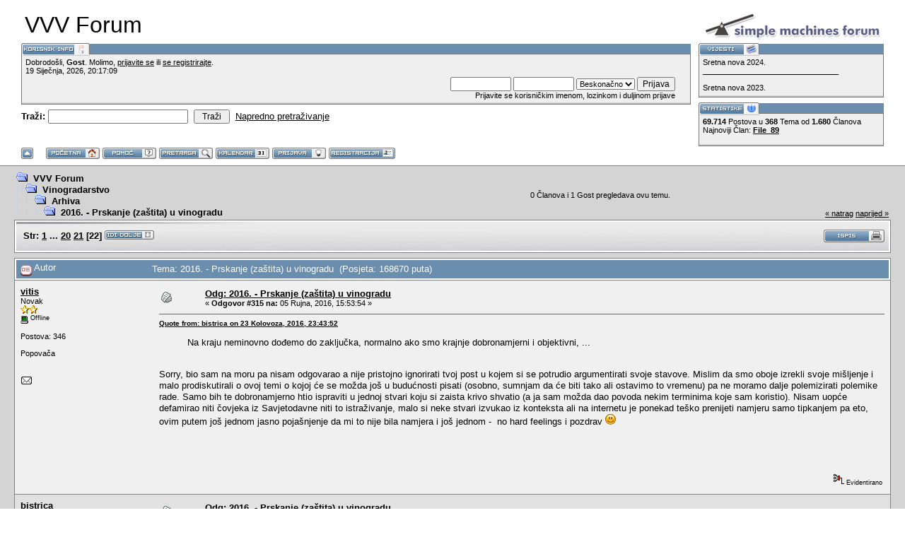

--- FILE ---
content_type: text/html; charset=UTF-8
request_url: https://www.vvvforum.eu/index.php?topic=4036.msg67506
body_size: 61345
content:
<!DOCTYPE html PUBLIC "-//W3C//DTD XHTML 1.0 Transitional//EN" "http://www.w3.org/TR/xhtml1/DTD/xhtml1-transitional.dtd">
<html xmlns="http://www.w3.org/1999/xhtml"><head>
	<meta http-equiv="Content-Type" content="text/html; charset=UTF-8" />
	<meta name="description" content="2016. - Prskanje (zaštita) u vinogradu" />
	<meta name="robots" content="noindex" />
	<meta name="keywords" content="PHP, MySQL, bulletin, board, free, open, source, smf, simple, machines, forum" />
	<script language="JavaScript" type="text/javascript" src="https://www.vvvforum.eu/Themes/default/script.js?fin11"></script>
	<script language="JavaScript" type="text/javascript"><!-- // --><![CDATA[
		var smf_theme_url = "https://www.vvvforum.eu/Themes/babylon";
		var smf_images_url = "https://www.vvvforum.eu/Themes/babylon/images";
		var smf_scripturl = "https://www.vvvforum.eu/index.php?PHPSESSID=cf68e876e3ab8c6a5add85ed0571a13a&amp;";
		var smf_iso_case_folding = false;
		var smf_charset = "UTF-8";
	// ]]></script>
	<title>2016. - Prskanje (zaštita) u vinogradu</title>
	<link rel="stylesheet" type="text/css" href="https://www.vvvforum.eu/Themes/babylon/style.css?fin11" />
	<link rel="stylesheet" type="text/css" href="https://www.vvvforum.eu/Themes/default/print.css?fin11" media="print" />
	<link rel="help" href="https://www.vvvforum.eu/index.php?PHPSESSID=cf68e876e3ab8c6a5add85ed0571a13a&amp;action=help" target="_blank" />
	<link rel="search" href="https://www.vvvforum.eu/index.php?PHPSESSID=cf68e876e3ab8c6a5add85ed0571a13a&amp;action=search" />
	<link rel="contents" href="https://www.vvvforum.eu/index.php?PHPSESSID=cf68e876e3ab8c6a5add85ed0571a13a&amp;" />
	<link rel="alternate" type="application/rss+xml" title="VVV Forum - RSS" href="https://www.vvvforum.eu/index.php?PHPSESSID=cf68e876e3ab8c6a5add85ed0571a13a&amp;type=rss;action=.xml" />
	<link rel="prev" href="https://www.vvvforum.eu/index.php?PHPSESSID=cf68e876e3ab8c6a5add85ed0571a13a&amp;topic=4036.0;prev_next=prev" />
	<link rel="next" href="https://www.vvvforum.eu/index.php?PHPSESSID=cf68e876e3ab8c6a5add85ed0571a13a&amp;topic=4036.0;prev_next=next" />
	<link rel="index" href="https://www.vvvforum.eu/index.php?PHPSESSID=cf68e876e3ab8c6a5add85ed0571a13a&amp;board=19.0" />
	<link rel="stylesheet" type="text/css" id="compat_css" href="https://www.vvvforum.eu/Themes/default/css/compat.css" />

	<script language="JavaScript" type="text/javascript"><!-- // --><![CDATA[
		var current_header = false;

		function shrinkHeader(mode)
		{
			document.cookie = "upshrink=" + (mode ? 1 : 0);
			document.getElementById("upshrink").src = smf_images_url + (mode ? "/upshrink2.gif" : "/upshrink.gif");

			document.getElementById("upshrinkHeader").style.display = mode ? "none" : "";

			current_header = mode;
		}
	// ]]></script>
</head>
<body>
	<div id="headerarea" style="padding: 12px 30px 4px 30px;">
		<table cellspacing="0" cellpadding="0" border="0" width="100%" style="position: relative;">
			<tr>
				<td colspan="2" valign="bottom" style="padding: 5px; white-space: nowrap;">
					<img src="https://www.vvvforum.eu/Themes/babylon/images/smflogo.gif" style="width: 250px; float: right;" alt="" />
					<span style="font-family: Georgia, sans-serif; font-size: xx-large;">VVV Forum</span>
				</td>
			</tr>
			<tr id="upshrinkHeader">
				<td valign="top">
					<div class="headertitles" style="margin-right: 5px; position: relative;"><img src="https://www.vvvforum.eu/Themes/babylon/images/blank.gif" height="12" alt="" /></div>
					<div class="headerbodies" style="position: relative; margin-right: 5px; background-image: url(https://www.vvvforum.eu/Themes/babylon/images/box_bg.gif);">
						<img src="https://www.vvvforum.eu/Themes/babylon/images/croatian/userinfo.gif" style="position: absolute; left: -1px; top: -16px; clear: both;" alt="" />
						<table width="99%" cellpadding="0" cellspacing="5" border="0"><tr><td valign="top" class="smalltext" style="width: 100%; font-family: verdana, arial, sans-serif;">
							Dobrodošli, <b>Gost</b>. Molimo, <a href="https://www.vvvforum.eu/index.php?PHPSESSID=cf68e876e3ab8c6a5add85ed0571a13a&amp;action=login">prijavite se</a> ili <a href="https://www.vvvforum.eu/index.php?PHPSESSID=cf68e876e3ab8c6a5add85ed0571a13a&amp;action=register">se registrirajte</a>.<br />
							19 Siječnja, 2026, 20:17:09<br />

							<script language="JavaScript" type="text/javascript" src="https://www.vvvforum.eu/Themes/default/sha1.js"></script>

							<form action="https://www.vvvforum.eu/index.php?PHPSESSID=cf68e876e3ab8c6a5add85ed0571a13a&amp;action=login2" method="post" accept-charset="UTF-8" style="margin: 3px 1ex 1px 0;" onsubmit="hashLoginPassword(this, 'cff3c590f9d1c9c6fa4f037ef8f9aea8');">
								<div style="text-align: right;">
									<input type="text" name="user" size="10" /> <input type="password" name="passwrd" size="10" />
									<select name="cookielength">
										<option value="60">1 Sat</option>
										<option value="1440">1 Dan</option>
										<option value="10080">1 Tjedan</option>
										<option value="43200">1 Mjesec</option>
										<option value="-1" selected="selected">Beskonačno</option>
									</select>
									<input type="submit" value="Prijava" /><br />
									Prijavite se korisničkim imenom, lozinkom i duljinom prijave
									<input type="hidden" name="hash_passwrd" value="" />
								</div>
							<input type="hidden" name="f6ec0626f119" value="cff3c590f9d1c9c6fa4f037ef8f9aea8"/></form>
						</td></tr></table>
					</div>

					<form action="https://www.vvvforum.eu/index.php?PHPSESSID=cf68e876e3ab8c6a5add85ed0571a13a&amp;action=search2" method="post" accept-charset="UTF-8" style="margin: 0;">
						<div style="margin-top: 7px;">
							<b>Traži: </b><input type="text" name="search" value="" style="width: 190px;" />&nbsp;
							<input type="submit" name="submit" value="Traži" style="width: 8ex;" />&nbsp;
							<a href="https://www.vvvforum.eu/index.php?PHPSESSID=cf68e876e3ab8c6a5add85ed0571a13a&amp;action=search;advanced">Napredno pretraživanje</a>
							<input type="hidden" name="advanced" value="0" />
							<input type="hidden" name="topic" value="4036" />
						</div>
					</form>

				</td>
				<td style="width: 262px; padding-left: 6px;" valign="top">
					<div class="headertitles" style="width: 260px;"><img src="https://www.vvvforum.eu/Themes/babylon/images/blank.gif" height="12" alt="" /></div>
					<div class="headerbodies" style="width: 260px; position: relative; background-image: url(https://www.vvvforum.eu/Themes/babylon/images/box_bg.gif); margin-bottom: 8px;">
						<img src="https://www.vvvforum.eu/Themes/babylon/images/croatian/newsbox.gif" style="position: absolute; left: -1px; top: -16px;" alt="" />
						<div style="height: 50px; overflow: auto; padding: 5px;" class="smalltext">Sretna nova 2024.<br />________________________________<br /><br />Sretna nova 2023.<br />________________________________<br /><br />Sretna nova 2022.<br />________________________________<br /><br />25.12.2021. Sretan i blagoslovljen Božić<br />________________________________<br /><br />25.12.2020. Sretan i blagoslovljen Božić<br />________________________________<br />svibanj 2020. nova verzija SMF foruma 2.0.17<br />________________________________<br /><br />travanj 2016. - 10 godina VVV foruma<br />________________________________<br /><br />Dragi forumasi. Molim Vas izbjegavajte koristenje dijakritickih znakova š č ć te izbjegavajte citiranja/quotanja prijasnjih postova korisnika. Hvala!!!<br /><br />Poštovani Forumaši, molimo, iz tehničkih razloga da slike koje postavljate u postovima budu maksimalne veličine 640X480 s 72 pixela po inchu, hvala<br /><br />Sretan Božić i godina Novu svim vinogradarkama i vinogradarima, žele Moderatori i Administratori VVV Foruma<br /><br /><br />Hrvatska otvara SP 2014 sa Brazilom!!!<br /><br />12.08.2013. Odbijeni zahtjevi poljoprivrednika, na nekoliko instanci!!! Pa poljoprivrednici nastavljaju blokadu prometnica. Čeka se MUP! Prema zakonu nije dozvoljeno blokirati ceste i slobodan promet roba i ljudi na ključnim prometnicama i graničnim prijelazima!!!<br /><br />26.07.2013. Ekstremne vrućine ovih dana očekuju se u RH. Predviđanja prema DHMZ-u se kreću do oko 40°C zavisno o dijelu države!!!<br /><br />09.07.2013. Povučeno 3.000 komada protugradnih raketa, radi propusta viših instanci, završila protutučna obrana za ovu sezonu!!!<br /><br />02.07.2013. Kaos na granicama prema BiH i Srbiji na teretnom prijevozu, također prema Dubrovniku!!<br /><br />01.07.2013. <strong>Hrvatska nova 28. članica EU!!!</strong><br /><br />22.06.2013. 7 godina postojanaja i 50.000 postova na VVV forumu !!!<br /><br />19.06.2013. Val vrućina u RH!!<br /><br />14.06.2013. Vrhunac vodenog vala na Dunavu teče kroz Hrvatsku!<br /><br />12.06.2013. Grčka ugasila državni radio i televiziju. Tisuće radnika i suradnika ostalo bez posla!<br /><br />10.06.2013. Dunav nosi sve pred sobom. Proglašene izvanredne mjere obrane u Batini!!!<br /><br />04.06.2013. Velike poplave u Njemačkoj, Austriji i Češkoj! Očekuje se udarni val Dunava u Mađarskoj! Porječje Labe i Vltave također ugroženo skupa sa Pragom i Dresdenom!<br /><br />26.05.2013. Snijeg zabijelio Gorski kotar i najviše hrvatske planine!!!<br /><br />25.05.2013. Mario Mandžukić je postao prvi Hrvat koji je zabio gol u finalu Lige Prvaka!!!<br /><br />25.05.2013. Mandžukić i Robben doveli Bayern do naslova Lige Prvaka! Hvala Mario, Sve najbolje sa VVV Foruma!<br /><br />10.05.2013. Tužba Udruge Franak nije bezazlena! &quot;Možda smo trebali postići nagodbu&quot;&#039; Bankari u strahu od ishoda suđenja!!!<br /><br />18.04.2013. Kaos u gradiću West u Teksasu. Eksplodirala tvornica umjetnih gnojiva. Veliki broj poginulih. <br /><br />15.04.2013. Teroristički napad u Bostonu, SAD!<br /><br />14.04.2013. Prvi hrvatski izbori za Euro parlament! <br /><br />11.04.2013. Hrvatska nogometna reprezentacija na najnovijoj FIFA ljestvici četvrta reprezentacija svijeta!<br /><br />08.04.2013. Umrla &quot;®eljezna Lady&quot;, Margaret Thatcher, bivša britanska premijerka!<br /><br />05.04.2013. Parku prirode Vransko jezero uručena Ramsarska povelja.<br />Uz Vransko jezero, još su četiri područja u Hrvatskoj uvrštena na Ramsarski popis: Park prirode Kopački rit, Lonjsko i Mokro polje, Delta Neretve i Crna Mlaka.<br /><br />05.04.2013. Rat prijeti na Korejskom poluotoku!<br /><br />Sretan Uskrs!!!<br /><br />27.03.2013. Hrvatska dobila Wales 2:1!<br /><br />26.03.2013. <br />Svaki neodgovarajući link će biti brisan, <br />Zahvaljujemo!!!<br /><br />26.03.2013. Najsniježnija zima zadnjih desetak godina !!! Snijeg i dalje pada!&nbsp; <br /><br />25.03.2013. Još malo snijega prije Uskrsa!!!<br /><br />12.03.2013. Novi val zahlađenja i snijega nakon Europe, prijeti Hrvatskoj!!!<br /><br />08.03.2013. Cijeli svijet strahuje od mogućeg rata: Sjeverna Koreja prekinula primirje s Južnom Korejom!<br /><br />05.03.2013. Umro Hugo Chavez, kultni vođa Venezuele!<br /><br />01.03.2013. Jadranka Kosor, bivša premijerka, potjerana iz HDZ-a bez razloga!!!<br /><br />20.02.2013. Nasilni prosvjedi u Bugarskoj srušili vladu!<br />Premijer kaže :&quot; Ne želim sudjelovati u radu vlade pod kojom policija tuče moj narod&quot;. Siromaštvo i poskupljenje računa izazvali masovne prosvjede!<br /><br />15.02.2013. Kaos i šok u Rusiji, u udaru meteora na grad i regiju Čeljabinsk na Uralu zasad 1200 ozlijeđenih. Prolazak asteroida koji se maloprije počeo udaljavati od Zemlje i meteor nisu povezani!!!<br /><br />12.02.2013. Sjeverna Koreja detonirala nuklearnu bombu!<br /><br />11.02.2013. Papa dao ostavku. Prvi put nakon 600 godina!!!<br /><br />11.02.2013. Ivica Kostelić osvojio srebrnu medalju u kombinaciji na SP u Schladmingu!!!<br /><br />08.02.2013. Povučeno trajno mlijeko Dukata i Vindije, kao i Konzumova tuna u konzervi(Rial)! Pogledajte detalje na netu! <br /><br />04.02.2013. Fidel Castro objavio službeno poslanicu! Čovjek je još uvijek živ! Nevjerojatno!<br /><br />29.01. 2013. Hrvatska i Slovenija ulaze u zadnju mogućnost pregovora!<br /><br />27.01.2013. Ivica Kostelić pobjednik kombinacije u legendarnom Kitzbuehelu četvrti put u nizu!!! U slalomu također na postolju, treće mjesto!!! <br /><br />26.01.2013. Hrvatska dobila Sloveniju i osvojila brončanu medalju na rukometnom SP-u u � panjolskoj!<br /><br />25.01.2013. Hrvatska u polufinalu izgubila zasluženo od Danske!<br />Za broncu protiv Slovenije!<br /><br />23.01.2013. Hrvatska u polufinalu na&nbsp; SP-u u rukometu u � panjolskoj. Francuska bez medalje! Danska iduća za 2 dana!<br /><br />21.01.2013. Hrvatska reprezentacija ide na Francusku za polufinale!!!<br />Puno sreće dečki!!!<br /><br />19-20.01.2013. Rukometaši ušli u 2. krug na SP u � panjolskoj bez poraza.&nbsp; Slijedi Bjelorusija! <br />Ivica Kostelić srušio još jedan rekord u Wengenu u broju postolja (12) na jednom skijalištu!<br />_______________________________________<br /><br />15.01.2013.Snijeg opet u Zagrebu, oboreni rekordi!!!<br />__________________________________________<br /><br />13.01.2013. Priveden bombaš u Zagrebu!<br />________________________________________<br /><br />09-11.01.2013. Terorizam i kaos u Zagrebu!!!<br />______________________________________<br /><br />15.12.2012. - Kreditni rating RH spušten na tzv. &quot; smeće&quot;<br />_________________________________________<br /><br />09.12.2012. - Snijeg u RH<br />_________________________________________<br /><br />01.12.2012. - Neredi u Sloveniji<br />______________________________________<br /><br />16.11.2012. - Oslobođeni hrvatski generali, Gotovina i Markač!!!<br />_________________________________________<br /><br />01.09.2012. - 1,2 milijuna jedinstvenih posjeta Vinogradarskom, Voćarskom Portalu i VVV Forumu u godinu dana.<br />_________________________________________<br /><br />OI 2012 London:<br />12.08.2012. Zlato vaterpolo (m)<br />12.08.2012. Bronca rukomet (m)<br />07.08.2012. Bronca Lucija Zaninović - taekwondo do 49 kg<br />06.08.2012. Zlato Giovanni Cernogoraz - trap (glineni golubovi)<br />04.08.2012. Zlato Sandra Perković - disk (prva hrvatska ženska zlatna medalja na ljetnim Igrama)<br />03.08.2012. Srebro četverac na pariće<br /><br />Čestitamo!!!<br />______________________<br /><br />03.05.2012. - 40.000-ti post na VVV forumu!<br />_________________________________________<br /><br />12.03.2012. - <strong>6.320</strong> - novi najveći broj jedinstvenih posjeta Vinogradarskom, Voćarskom Portalu i VVV Forumu u jednom danu.<br />_________________________________________<br /><br />16.03.2011. - 30.000-ti post na VVV forumu!<br />_________________________________________<br /><br />04.06.2010. - 20.000-ti post na VVV forumu!<br />_________________________________________<br /><br />19.09.2009. - 10.000-ti post na VVV forumu!<br />_________________________________________<br /><br />30.05.2008. 5.000-ti post na VVV forumu<br />_________________________________________<br /><br />16.04.2008. 1.000-ti član &quot;superbobica&quot; !!!<br />_________________________________________<br /><br />03.04.2008. - 2. godine VVV Foruma - 980 članova, 159 tema, 4.572 postova<br /><br />_________________________________________<br /><br />04.04.2007. Godinu dana VVV foruma - 268 članova, 114 tema, 1.812 poruka<br />_________________________________________<br /><br />05.06.2006. Osim na <strong>com</strong> nalazimo se i na <strong>hr</strong> domeni: <a href="http://www.vvvforum.eu" class="bbc_link" target="_blank" rel="noopener noreferrer">www.vvvforum.eu</a><br />_________________________________________<br /><br />03.04.2006. Dobro došli na Vinogradarstvo forum na <em>Prvom hrvatskom vinogradarskom portalu</em>o trajno mlijeko Dukata i Vindije, kao i Konzumova tuna u konzervi(Rial)! Pogledajte detalje na netu! <br /><br />04.02.2013. Fidel Castro objavio službeno poslanicu! Čovjek je još uvijek živ! Nevjerojatno!<br /><br />29.01. 2013. Hrvatska i Slovenija ulaze u zadnju mogućnost pregovora!<br /><br />27.01.2013. Ivica Kostelić pobjednik kombinacije u legendarnom Kitzbuehelu četvrti put u nizu!!! U slalomu također na postolju, treće mjesto!!! <br /><br />26.01.2013. Hrvatska dobila Sloveniju i osvojila brončanu medalju na rukometnom SP-u u � panjolskoj!<br /><br />25.01.2013. Hrvatska u polufinalu izgubila zasluženo od Danske!<br />Za broncu protiv Slovenije!<br /><br />23.01.2013. Hrvatska u polufinalu na&nbsp; SP-u u rukometu u � panjolskoj. Francuska bez medalje! Danska iduća za 2 dana!<br /><br />21.01.2013. Hrvatska reprezentacija ide na Francusku za polufinale!!!<br />Puno sreće dečki!!!<br /><br />19-20.01.2013. Rukometaši ušli u 2. krug na SP u � panjolskoj bez poraza.&nbsp; Slijedi Bjelorusija! <br />Ivica Kostelić srušio još jedan rekord u Wengenu u broju postolja (12) na jednom skijalištu!<br />_______________________________________<br /><br />15.01.2013.Snijeg opet u Zagrebu, oboreni rekordi!!!<br />__________________________________________<br /><br />13.01.2013. Priveden bombaš u Zagrebu!<br />________________________________________<br /><br />09-11.01.2013. Terorizam i kaos u Zagrebu!!!<br />______________________________________<br /><br />15.12.2012. - Kreditni rating RH spušten na tzv. . Siromaštvo i poskupljenje računa izazvali masovne prosvjede!<br /><br />15.02.2013. Kaos i šok u Rusiji, u udaru meteora na grad i regiju Čeljabinsk na Uralu zasad 1200 ozlijeđenih. Prolazak asteroida koji se maloprije počeo udaljavati od Zemlje i meteor nisu povezani!!!<br /><br />12.02.2013. Sjeverna Koreja detonirala nuklearnu bombu!<br /><br />11.02.2013. Papa dao ostavku. Prvi put nakon 600 godina!!!<br /><br />11.02.2013. Ivica Kostelić osvojio srebrnu medalju u kombinaciji na SP u Schladmingu!!!<br /><br />08.02.2013. Povučeno trajno mlijeko Dukata i Vindije, kao i Konzumova tuna u konzervi(Rial)! Pogledajte detalje na netu! <br /><br />04.02.2013. Fidel Castro objavio službeno poslanicu! Čovjek je još uvijek živ! Nevjerojatno!<br /><br />29.01. 2013. Hrvatska i Slovenija ulaze u zadnju mogućnost pregovora!<br /><br />27.01.2013. Ivica Kostelić pobjednik kombinacije u legendarnom Kitzbuehelu četvrti put u nizu!!! U slalomu također na postolju, treće mjesto!!! <br /><br />26.01.2013. Hrvatska dobila Sloveniju i osvojila brončanu medalju na rukometnom SP-u u � panjolskoj!<br /><br />25.01.2013. Hrvatska u polufinalu izgubila zasluženo od Danske!<br />Za broncu protiv Slovenije!<br /><br />23.01.2013. Hrvatska u polufinalu na&nbsp; SP-u u rukometu u � panjolskoj. Francuska bez medalje! Danska iduća za 2 dana!<br /><br />21.01.2013. Hrvatska reprezentacija ide na Francusku za polufinale!!!<br />Puno sreće dečki!!!<br /><br />19-20.01.2013. Rukometaši ušli u 2. krug na SP u � panjolskoj bez poraza.&nbsp; Slijedi Bjelorusija! <br />Ivica Kostelić srušio još jedan rekord u Wengenu u broju postolja (12) na jednom skijalištu!<br />_______________________________________<br /><br />15.01.2013.Snijeg opet u Zagrebu, oboreni rekordi!!!<br />__________________________________________<br /><br />13.01.2013. Priveden bombaš u Zagrebu!<br />_________________________________<br /><br />09-11.01.2013. Terorizam i kaos u Zagrebu!!!</div>
					</div>
					<div class="headertitles" style="width: 260px;"><img src="https://www.vvvforum.eu/Themes/babylon/images/blank.gif" height="12" alt="" /></div>
					<div class="headerbodies" style="width: 260px; position: relative; background-image: url(https://www.vvvforum.eu/Themes/babylon/images/box_bg.gif);">
						<img src="https://www.vvvforum.eu/Themes/babylon/images/croatian/keystats.gif" style="position: absolute; left: -1px; top: -16px;" alt="" />
						<div style="min-height: 35px; padding: 5px;" class="smalltext">
							<b>69.714</b> Postova u <b>368</b> Tema od <span style="white-space: nowrap;"><b>1.680</b> Članova</span><br />
							Najnoviji Član: <b> <a href="https://www.vvvforum.eu/index.php?PHPSESSID=cf68e876e3ab8c6a5add85ed0571a13a&amp;action=profile;u=12743">File_89</a></b>
						</div>
					</div>
				</td>
			</tr>
		</table>

		<a href="javascript:void(0);" onclick="shrinkHeader(!current_header); return false;"><img id="upshrink" src="https://www.vvvforum.eu/Themes/babylon/images/upshrink.gif" alt="*" title="Smanjite ili pove&#263;ajte zaglavlje." style="margin: 2px 2ex 2px 0;" border="0" /></a>
				<a href="https://www.vvvforum.eu/index.php?PHPSESSID=cf68e876e3ab8c6a5add85ed0571a13a&amp;"><img src="https://www.vvvforum.eu/Themes/babylon/images/croatian/home.gif" alt="Forum" style="margin: 2px 0;" border="0" /></a> 
				<a href="https://www.vvvforum.eu/index.php?PHPSESSID=cf68e876e3ab8c6a5add85ed0571a13a&amp;action=help"><img src="https://www.vvvforum.eu/Themes/babylon/images/croatian/help.gif" alt="Pomoć" style="margin: 2px 0;" border="0" /></a> 
				<a href="https://www.vvvforum.eu/index.php?PHPSESSID=cf68e876e3ab8c6a5add85ed0571a13a&amp;action=search"><img src="https://www.vvvforum.eu/Themes/babylon/images/croatian/search.gif" alt="Traži" style="margin: 2px 0;" border="0" /></a> 
				<a href="https://www.vvvforum.eu/index.php?PHPSESSID=cf68e876e3ab8c6a5add85ed0571a13a&amp;action=calendar"><img src="https://www.vvvforum.eu/Themes/babylon/images/croatian/calendar.gif" alt="Kalendar" style="margin: 2px 0;" border="0" /></a> 
				<a href="https://www.vvvforum.eu/index.php?PHPSESSID=cf68e876e3ab8c6a5add85ed0571a13a&amp;action=login"><img src="https://www.vvvforum.eu/Themes/babylon/images/croatian/login.gif" alt="Prijava" style="margin: 2px 0;" border="0" /></a> 
				<a href="https://www.vvvforum.eu/index.php?PHPSESSID=cf68e876e3ab8c6a5add85ed0571a13a&amp;action=register"><img src="https://www.vvvforum.eu/Themes/babylon/images/croatian/register.gif" alt="Registracija" style="margin: 2px 0;" border="0" /></a>
	</div>
	<table width="100%" cellpadding="0" cellspacing="0" border="0"><tr>
		<td id="bodyarea" style="padding: 1ex 20px 2ex 20px;">
<a name="top"></a>
<a name="msg67200"></a>
<table width="100%" cellpadding="3" cellspacing="0">
	<tr>
		<td valign="bottom"><span class="nav"><img src="https://www.vvvforum.eu/Themes/babylon/images/icons/folder_open.gif" alt="+" border="0" />&nbsp; <b><a href="https://www.vvvforum.eu/index.php?PHPSESSID=cf68e876e3ab8c6a5add85ed0571a13a&amp;" class="nav">VVV Forum</a></b><br /><img src="https://www.vvvforum.eu/Themes/babylon/images/icons/linktree_side.gif" alt="|-" border="0" /><img src="https://www.vvvforum.eu/Themes/babylon/images/icons/folder_open.gif" alt="+" border="0" />&nbsp; <b><a href="https://www.vvvforum.eu/index.php?PHPSESSID=cf68e876e3ab8c6a5add85ed0571a13a&amp;#c2" class="nav">Vinogradarstvo</a></b><br /><img src="https://www.vvvforum.eu/Themes/babylon/images/icons/linktree_main.gif" alt="| " border="0" /><img src="https://www.vvvforum.eu/Themes/babylon/images/icons/linktree_side.gif" alt="|-" border="0" /><img src="https://www.vvvforum.eu/Themes/babylon/images/icons/folder_open.gif" alt="+" border="0" />&nbsp; <b><a href="https://www.vvvforum.eu/index.php?PHPSESSID=cf68e876e3ab8c6a5add85ed0571a13a&amp;board=19.0" class="nav">Arhiva</a></b><br /><img src="https://www.vvvforum.eu/Themes/babylon/images/icons/linktree_main.gif" alt="| " border="0" /><img src="https://www.vvvforum.eu/Themes/babylon/images/icons/linktree_main.gif" alt="| " border="0" /><img src="https://www.vvvforum.eu/Themes/babylon/images/icons/linktree_side.gif" alt="|-" border="0" /><img src="https://www.vvvforum.eu/Themes/babylon/images/icons/folder_open.gif" alt="+" border="0" />&nbsp; <b><a href="https://www.vvvforum.eu/index.php?PHPSESSID=cf68e876e3ab8c6a5add85ed0571a13a&amp;topic=4036.0" class="nav">2016. - Prskanje (zaštita) u vinogradu</a></b></span></td>
		<td align="center" class="smalltext">0 Članova i 1 Gost pregledava ovu temu.</td>
		<td valign="bottom" align="right" class="smalltext">
			<span class="nav"><a href="https://www.vvvforum.eu/index.php?PHPSESSID=cf68e876e3ab8c6a5add85ed0571a13a&amp;topic=4036.0;prev_next=prev#new">&laquo; natrag</a> <a href="https://www.vvvforum.eu/index.php?PHPSESSID=cf68e876e3ab8c6a5add85ed0571a13a&amp;topic=4036.0;prev_next=next#new">naprijed &raquo;</a></span>
		</td>
	</tr>
</table>
<table width="100%" cellpadding="3" cellspacing="0" border="0" class="tborder" style="margin-bottom: 1ex;">
	<tr>
		<td class="catbg" width="100%" height="35">
			<table cellpadding="3" cellspacing="0" width="100%">
				<tr>
					<td>
						<b>&nbsp;Str:</b> <a class="navPages" href="https://www.vvvforum.eu/index.php?PHPSESSID=cf68e876e3ab8c6a5add85ed0571a13a&amp;topic=4036.0">1</a> <span style="font-weight: bold;" onclick="expandPages(this, 'https://www.vvvforum.eu/index.php'+'?topic=4036.%1$d', 15, 285, 15);" onmouseover="this.style.cursor = 'pointer';"> ... </span><a class="navPages" href="https://www.vvvforum.eu/index.php?PHPSESSID=cf68e876e3ab8c6a5add85ed0571a13a&amp;topic=4036.285">20</a> <a class="navPages" href="https://www.vvvforum.eu/index.php?PHPSESSID=cf68e876e3ab8c6a5add85ed0571a13a&amp;topic=4036.300">21</a> [<strong>22</strong>]  <a href="#bot"><img src="https://www.vvvforum.eu/Themes/babylon/images/croatian/go_down.gif" alt="Dolje" border="0" align="top" /></a>
					</td>
					<td align="right" style="font-size: smaller;"><a href="https://www.vvvforum.eu/index.php?PHPSESSID=cf68e876e3ab8c6a5add85ed0571a13a&amp;action=printpage;topic=4036.0" target="_blank"><img src="https://www.vvvforum.eu/Themes/babylon/images/croatian/print.gif" alt="Ispis" border="0" /></a></td>
				</tr>
			</table>
		</td>
	</tr>
</table>
<table width="100%" cellpadding="3" cellspacing="0" border="0" class="tborder" style="border-bottom: 0;">
	<tr class="titlebg">
		<td valign="middle" width="15%" style="padding-left: 6px;">
			<img src="https://www.vvvforum.eu/Themes/babylon/images/topic/veryhot_post_sticky.gif" alt="" align="middle" /> Autor
		</td>
		<td valign="middle" width="85%" style="padding-left: 6px;" id="top_subject">
			Tema: 2016. - Prskanje (zaštita) u vinogradu &nbsp;(Posjeta: 168670 puta)
		</td>
	</tr>
</table>
<form action="https://www.vvvforum.eu/index.php?PHPSESSID=cf68e876e3ab8c6a5add85ed0571a13a&amp;action=quickmod2;topic=4036.315" method="post" name="quickModForm" accept-charset="UTF-8" id="quickModForm" style="margin: 0;" onsubmit="return in_edit_mode == 1 ? modify_save('cff3c590f9d1c9c6fa4f037ef8f9aea8') : confirm('Jeste li sigurni da želite to učiniti?');">
<table cellpadding="0" cellspacing="0" border="0" width="100%" class="bordercolor">
	<tr><td style="padding: 1px 1px 0 1px;">
		<table width="100%" cellpadding="3" cellspacing="0" border="0">
			<tr><td class="windowbg2">
				<table width="100%" cellpadding="5" cellspacing="0" style="table-layout: fixed;">
					<tr>
						<td valign="top" width="16%" rowspan="2" style="overflow: hidden;">
							<b><a href="https://www.vvvforum.eu/index.php?PHPSESSID=cf68e876e3ab8c6a5add85ed0571a13a&amp;action=profile;u=83" title="View the profile of vitis">vitis</a></b>
							<div class="smalltext">
								Novak<br />
								<img src="https://www.vvvforum.eu/Themes/babylon/images/star.gif" alt="*" /><img src="https://www.vvvforum.eu/Themes/babylon/images/star.gif" alt="*" /><br />
								<img src="https://www.vvvforum.eu/Themes/babylon/images/useroff.gif" alt="Offline" border="0" align="middle" /><span class="smalltext"> Offline</span><br /><br />
								Postova: 346<br />
								<br />
								Popovača<br />
								<br />
								
								
								
								<br />
								<a href="mailto:vvfera@gmail.com"><img src="https://www.vvvforum.eu/Themes/babylon/images/email_sm.gif" alt="Email" title="Email" border="0" /></a>
							</div>
						</td>
						<td valign="top" width="85%" height="100%">
							<table width="100%" border="0"><tr>
								<td valign="middle"><a href="https://www.vvvforum.eu/index.php?PHPSESSID=cf68e876e3ab8c6a5add85ed0571a13a&amp;topic=4036.msg67200#msg67200"><img src="https://www.vvvforum.eu/Themes/babylon/images/post/xx.gif" alt="" border="0" /></a></td>
								<td valign="middle">
									<div style="font-weight: bold;" id="subject_67200">
										<a href="https://www.vvvforum.eu/index.php?PHPSESSID=cf68e876e3ab8c6a5add85ed0571a13a&amp;topic=4036.msg67200#msg67200">Odg: 2016. - Prskanje (zaštita) u vinogradu</a>
									</div>
									<div class="smalltext">&#171; <b>Odgovor #315  na:</b> 05 Rujna, 2016, 15:53:54 &#187;</div></td>
								<td align="right" valign="bottom" height="20" nowrap="nowrap" style="font-size: smaller;">
								</td>
							</tr></table>
							<hr width="100%" size="1" class="hrcolor" />
							<div class="post"><div class="quoteheader"><div class="topslice_quote"><a href="https://www.vvvforum.eu/index.php?PHPSESSID=cf68e876e3ab8c6a5add85ed0571a13a&amp;topic=4036.msg67114#msg67114">Quote from: bistrica on 23 Kolovoza, 2016, 23:43:52</a></div></div><blockquote class="bbc_standard_quote">Na kraju neminovno dođemo do zaključka, normalno ako smo krajnje dobronamjerni i objektivni, ...<br /></blockquote><div class="quotefooter"><div class="botslice_quote"></div></div><br />Sorry, bio sam na moru pa nisam odgovarao a nije pristojno ignorirati tvoj post u kojem si se potrudio argumentirati svoje stavove. Mislim da smo oboje izrekli svoje mišljenje i malo prodiskutirali o ovoj temi o kojoj će se možda još u budućnosti pisati (osobno, sumnjam da će biti tako ali ostavimo to vremenu) pa ne moramo dalje polemizirati polemike rade. Samo bih te dobronamjerno htio ispraviti u jednoj stvari koju si zaista krivo shvatio (a ja sam možda dao povoda nekim terminima koje sam koristio). Nisam uopće defamirao niti čovjeka iz Savjetodavne niti to istraživanje, malo si neke stvari izvukao iz konteksta ali na internetu je ponekad teško prenijeti namjeru samo tipkanjem pa eto, ovim putem još jednom jasno pojašnjenje da mi to nije bila namjera i još jednom -&nbsp; no hard feelings i pozdrav <img src="https://www.vvvforum.eu/Smileys/default/smiley.gif" alt="&#58;&#41;" title="Smiley" class="smiley" /><br /><br /><br /><br /></div>
						</td>
					</tr>
					<tr>
						<td valign="bottom" class="smalltext" width="85%">
							<table width="100%" border="0" style="table-layout: fixed;"><tr>
								<td colspan="2" class="smalltext" width="100%">
								</td>
							</tr><tr>
								<td valign="bottom" class="smalltext" id="modified_67200">
								</td>
								<td align="right" valign="bottom" class="smalltext">
									<img src="https://www.vvvforum.eu/Themes/babylon/images/ip.gif" alt="" border="0" />
									Evidentirano
								</td>
							</tr></table>
						</td>
					</tr>
				</table>
			</td></tr>
		</table>
	</td></tr>
	<tr><td style="padding: 1px 1px 0 1px;">
		<a name="msg67203"></a>
		<table width="100%" cellpadding="3" cellspacing="0" border="0">
			<tr><td class="windowbg">
				<table width="100%" cellpadding="5" cellspacing="0" style="table-layout: fixed;">
					<tr>
						<td valign="top" width="16%" rowspan="2" style="overflow: hidden;">
							<b><a href="https://www.vvvforum.eu/index.php?PHPSESSID=cf68e876e3ab8c6a5add85ed0571a13a&amp;action=profile;u=1794" title="View the profile of bistrica">bistrica</a></b>
							<div class="smalltext">
								Mlađi novak<br />
								<img src="https://www.vvvforum.eu/Themes/babylon/images/star.gif" alt="*" /><br />
								<img src="https://www.vvvforum.eu/Themes/babylon/images/useroff.gif" alt="Offline" border="0" align="middle" /><span class="smalltext"> Offline</span><br /><br />
								Postova: 87<br />
								<br />
								
								
								
								<br />
								<a href="mailto:halilovicv@yahoo.com"><img src="https://www.vvvforum.eu/Themes/babylon/images/email_sm.gif" alt="Email" title="Email" border="0" /></a>
							</div>
						</td>
						<td valign="top" width="85%" height="100%">
							<table width="100%" border="0"><tr>
								<td valign="middle"><a href="https://www.vvvforum.eu/index.php?PHPSESSID=cf68e876e3ab8c6a5add85ed0571a13a&amp;topic=4036.msg67203#msg67203"><img src="https://www.vvvforum.eu/Themes/babylon/images/post/xx.gif" alt="" border="0" /></a></td>
								<td valign="middle">
									<div style="font-weight: bold;" id="subject_67203">
										<a href="https://www.vvvforum.eu/index.php?PHPSESSID=cf68e876e3ab8c6a5add85ed0571a13a&amp;topic=4036.msg67203#msg67203">Odg: 2016. - Prskanje (zaštita) u vinogradu</a>
									</div>
									<div class="smalltext">&#171; <b>Odgovor #316  na:</b> 05 Rujna, 2016, 18:07:28 &#187;</div></td>
								<td align="right" valign="bottom" height="20" nowrap="nowrap" style="font-size: smaller;">
								</td>
							</tr></table>
							<hr width="100%" size="1" class="hrcolor" />
							<div class="post">Normalno da nema ljutnje jer inače ne bi smo ni ulazili u priču. Nisam doživio da si napisane kvalifikacije koristio iz zle namjere, i ništa nisam izvlačio iz konteksta jer očigledno si pomalo mladalački bahato i suviše nonšalantno pristupio nečemu što ima svoje utemeljenje. Uzet ću sebi za pravo da kažem, u nadi da me nećeš pogrešno shvatiti,&nbsp; meni su u mladosti slični kontra stavovi na sličan pristup itekako koristili. Najviše se nauči na svojim pogreškama, a njih naprosto mora biti kod svakog od nas.</div>
						</td>
					</tr>
					<tr>
						<td valign="bottom" class="smalltext" width="85%">
							<table width="100%" border="0" style="table-layout: fixed;"><tr>
								<td colspan="2" class="smalltext" width="100%">
								</td>
							</tr><tr>
								<td valign="bottom" class="smalltext" id="modified_67203">
								</td>
								<td align="right" valign="bottom" class="smalltext">
									<img src="https://www.vvvforum.eu/Themes/babylon/images/ip.gif" alt="" border="0" />
									Evidentirano
								</td>
							</tr></table>
						</td>
					</tr>
				</table>
			</td></tr>
		</table>
	</td></tr>
	<tr><td style="padding: 1px 1px 0 1px;">
		<a name="msg67482"></a>
		<table width="100%" cellpadding="3" cellspacing="0" border="0">
			<tr><td class="windowbg2">
				<table width="100%" cellpadding="5" cellspacing="0" style="table-layout: fixed;">
					<tr>
						<td valign="top" width="16%" rowspan="2" style="overflow: hidden;">
							<b><a href="https://www.vvvforum.eu/index.php?PHPSESSID=cf68e876e3ab8c6a5add85ed0571a13a&amp;action=profile;u=4466" title="View the profile of bronx">bronx</a></b>
							<div class="smalltext">
								Mlađi novak<br />
								<img src="https://www.vvvforum.eu/Themes/babylon/images/star.gif" alt="*" /><br />
								<img src="https://www.vvvforum.eu/Themes/babylon/images/useroff.gif" alt="Offline" border="0" align="middle" /><span class="smalltext"> Offline</span><br /><br />
								Postova: 209<br />
								<br />
								<div style="overflow: auto; width: 100%;"><img class="avatar" src="https://www.vvvforum.eu/index.php?PHPSESSID=cf68e876e3ab8c6a5add85ed0571a13a&amp;action=dlattach;attach=5516;type=avatar" alt="" /></div><br />
								
								
								
								<br />
								<a href="mailto:vorda1@gmail.com"><img src="https://www.vvvforum.eu/Themes/babylon/images/email_sm.gif" alt="Email" title="Email" border="0" /></a>
							</div>
						</td>
						<td valign="top" width="85%" height="100%">
							<table width="100%" border="0"><tr>
								<td valign="middle"><a href="https://www.vvvforum.eu/index.php?PHPSESSID=cf68e876e3ab8c6a5add85ed0571a13a&amp;topic=4036.msg67482#msg67482"><img src="https://www.vvvforum.eu/Themes/babylon/images/post/xx.gif" alt="" border="0" /></a></td>
								<td valign="middle">
									<div style="font-weight: bold;" id="subject_67482">
										<a href="https://www.vvvforum.eu/index.php?PHPSESSID=cf68e876e3ab8c6a5add85ed0571a13a&amp;topic=4036.msg67482#msg67482">Odg: 2016. - Prskanje (zaštita) u vinogradu</a>
									</div>
									<div class="smalltext">&#171; <b>Odgovor #317  na:</b> 18 Listopada, 2016, 11:58:15 &#187;</div></td>
								<td align="right" valign="bottom" height="20" nowrap="nowrap" style="font-size: smaller;">
								</td>
							</tr></table>
							<hr width="100%" size="1" class="hrcolor" />
							<div class="post">Dečki, ove godine mi se u vinogradu pojavila crna pijegavost u dosta velikoj količini, a pepelnica u još većoj. Znači, jedno 85% je propalo. Neko zimsko špricanje? Rečeno mi je u poljoapoteci za pepelnicu da mogu špricat sa sumporom, i to 3% otopina (10 puta jace nego inace). I da to mogu napraviti u proljeće tako da odma suzbijem i grinje. <br />Za crnu pjegavost sam zaboravio pitat, imate kakav savijet?</div>
						</td>
					</tr>
					<tr>
						<td valign="bottom" class="smalltext" width="85%">
							<table width="100%" border="0" style="table-layout: fixed;"><tr>
								<td colspan="2" class="smalltext" width="100%">
								</td>
							</tr><tr>
								<td valign="bottom" class="smalltext" id="modified_67482">
								</td>
								<td align="right" valign="bottom" class="smalltext">
									<img src="https://www.vvvforum.eu/Themes/babylon/images/ip.gif" alt="" border="0" />
									Evidentirano
								</td>
							</tr></table>
						</td>
					</tr>
				</table>
			</td></tr>
		</table>
	</td></tr>
	<tr><td style="padding: 1px 1px 0 1px;">
		<a name="msg67487"></a>
		<table width="100%" cellpadding="3" cellspacing="0" border="0">
			<tr><td class="windowbg">
				<table width="100%" cellpadding="5" cellspacing="0" style="table-layout: fixed;">
					<tr>
						<td valign="top" width="16%" rowspan="2" style="overflow: hidden;">
							<b><a href="https://www.vvvforum.eu/index.php?PHPSESSID=cf68e876e3ab8c6a5add85ed0571a13a&amp;action=profile;u=7" title="View the profile of toplichanec">toplichanec</a></b>
							<div class="smalltext">
								Novak<br />
								<img src="https://www.vvvforum.eu/Themes/babylon/images/star.gif" alt="*" /><img src="https://www.vvvforum.eu/Themes/babylon/images/star.gif" alt="*" /><br />
								<img src="https://www.vvvforum.eu/Themes/babylon/images/useroff.gif" alt="Offline" border="0" align="middle" /><span class="smalltext"> Offline</span><br /><br />
								Postova: 337<br />
								<br />
								Krapinske Toplice<br />
								<br />
								
								
								
								<br />
								<a href="mailto:toplichanec@gmail.com"><img src="https://www.vvvforum.eu/Themes/babylon/images/email_sm.gif" alt="Email" title="Email" border="0" /></a>
							</div>
						</td>
						<td valign="top" width="85%" height="100%">
							<table width="100%" border="0"><tr>
								<td valign="middle"><a href="https://www.vvvforum.eu/index.php?PHPSESSID=cf68e876e3ab8c6a5add85ed0571a13a&amp;topic=4036.msg67487#msg67487"><img src="https://www.vvvforum.eu/Themes/babylon/images/post/xx.gif" alt="" border="0" /></a></td>
								<td valign="middle">
									<div style="font-weight: bold;" id="subject_67487">
										<a href="https://www.vvvforum.eu/index.php?PHPSESSID=cf68e876e3ab8c6a5add85ed0571a13a&amp;topic=4036.msg67487#msg67487">Odg: 2016. - Prskanje (zaštita) u vinogradu</a>
									</div>
									<div class="smalltext">&#171; <b>Odgovor #318  na:</b> 18 Listopada, 2016, 13:44:29 &#187;</div></td>
								<td align="right" valign="bottom" height="20" nowrap="nowrap" style="font-size: smaller;">
								</td>
							</tr></table>
							<hr width="100%" size="1" class="hrcolor" />
							<div class="post"><span style="color: green;" class="bbc_color"><br />Bronx<br /><br />Dobra preporuka.<br />U vunastom pupu ti ide 3 u 1, tj. na 100 litara vode 3 kg sumpora i 1 kg cuprablau - dosta pomaže.<br />Najbolji rezultat sam postigao sa crnom pjegavošću, kad je krenula vegetacija (mladice 5 cm pa na dalje) ideš s nekim sistemikom, najbolje Mikalom 3 puta uzastopce.<br />Tad sam ju bitno smanjio, stvarno bitno. Jedino ti je problem što poslje kad stvarno trebaju sistemici, lipanj - srpanj, moraš dobro kombinirati da ne ponavljaš istu aktivnu tvar, ali pomaže.<br />Jedino se još dosta patim s grnjom na graševini, sve je otpornija, Thiodana više nema, ali on je bio učinkovit, ovo sve dalje niš.<br />Možda ti ovo pomogne, meni je.<br /><br /></span></div>
						</td>
					</tr>
					<tr>
						<td valign="bottom" class="smalltext" width="85%">
							<table width="100%" border="0" style="table-layout: fixed;"><tr>
								<td colspan="2" class="smalltext" width="100%">
								</td>
							</tr><tr>
								<td valign="bottom" class="smalltext" id="modified_67487">
								</td>
								<td align="right" valign="bottom" class="smalltext">
									<img src="https://www.vvvforum.eu/Themes/babylon/images/ip.gif" alt="" border="0" />
									Evidentirano
								</td>
							</tr></table>
							<hr width="100%" size="1" class="hrcolor" />
							<div class="signature">vinum bonum pax in domum</div>
						</td>
					</tr>
				</table>
			</td></tr>
		</table>
	</td></tr>
	<tr><td style="padding: 1px 1px 0 1px;">
		<a name="msg67490"></a>
		<table width="100%" cellpadding="3" cellspacing="0" border="0">
			<tr><td class="windowbg2">
				<table width="100%" cellpadding="5" cellspacing="0" style="table-layout: fixed;">
					<tr>
						<td valign="top" width="16%" rowspan="2" style="overflow: hidden;">
							<b><a href="https://www.vvvforum.eu/index.php?PHPSESSID=cf68e876e3ab8c6a5add85ed0571a13a&amp;action=profile;u=4466" title="View the profile of bronx">bronx</a></b>
							<div class="smalltext">
								Mlađi novak<br />
								<img src="https://www.vvvforum.eu/Themes/babylon/images/star.gif" alt="*" /><br />
								<img src="https://www.vvvforum.eu/Themes/babylon/images/useroff.gif" alt="Offline" border="0" align="middle" /><span class="smalltext"> Offline</span><br /><br />
								Postova: 209<br />
								<br />
								<div style="overflow: auto; width: 100%;"><img class="avatar" src="https://www.vvvforum.eu/index.php?PHPSESSID=cf68e876e3ab8c6a5add85ed0571a13a&amp;action=dlattach;attach=5516;type=avatar" alt="" /></div><br />
								
								
								
								<br />
								<a href="mailto:vorda1@gmail.com"><img src="https://www.vvvforum.eu/Themes/babylon/images/email_sm.gif" alt="Email" title="Email" border="0" /></a>
							</div>
						</td>
						<td valign="top" width="85%" height="100%">
							<table width="100%" border="0"><tr>
								<td valign="middle"><a href="https://www.vvvforum.eu/index.php?PHPSESSID=cf68e876e3ab8c6a5add85ed0571a13a&amp;topic=4036.msg67490#msg67490"><img src="https://www.vvvforum.eu/Themes/babylon/images/post/xx.gif" alt="" border="0" /></a></td>
								<td valign="middle">
									<div style="font-weight: bold;" id="subject_67490">
										<a href="https://www.vvvforum.eu/index.php?PHPSESSID=cf68e876e3ab8c6a5add85ed0571a13a&amp;topic=4036.msg67490#msg67490">Odg: 2016. - Prskanje (zaštita) u vinogradu</a>
									</div>
									<div class="smalltext">&#171; <b>Odgovor #319  na:</b> 18 Listopada, 2016, 14:05:49 &#187;</div></td>
								<td align="right" valign="bottom" height="20" nowrap="nowrap" style="font-size: smaller;">
								</td>
							</tr></table>
							<hr width="100%" size="1" class="hrcolor" />
							<div class="post">toplichanec thx na odgovoru i na savjetu. Da li bi možda bilo &quot;duplo&quot; učinkovitije da sad kad lišće otpadne pošpricam sa sumporom kako si naveo, i onda opet tak u proljeće? Stvarno me je ubila ta pepelnica u mozak</div>
						</td>
					</tr>
					<tr>
						<td valign="bottom" class="smalltext" width="85%">
							<table width="100%" border="0" style="table-layout: fixed;"><tr>
								<td colspan="2" class="smalltext" width="100%">
								</td>
							</tr><tr>
								<td valign="bottom" class="smalltext" id="modified_67490">
								</td>
								<td align="right" valign="bottom" class="smalltext">
									<img src="https://www.vvvforum.eu/Themes/babylon/images/ip.gif" alt="" border="0" />
									Evidentirano
								</td>
							</tr></table>
						</td>
					</tr>
				</table>
			</td></tr>
		</table>
	</td></tr>
	<tr><td style="padding: 1px 1px 0 1px;">
		<a name="msg67498"></a>
		<table width="100%" cellpadding="3" cellspacing="0" border="0">
			<tr><td class="windowbg">
				<table width="100%" cellpadding="5" cellspacing="0" style="table-layout: fixed;">
					<tr>
						<td valign="top" width="16%" rowspan="2" style="overflow: hidden;">
							<b><a href="https://www.vvvforum.eu/index.php?PHPSESSID=cf68e876e3ab8c6a5add85ed0571a13a&amp;action=profile;u=7" title="View the profile of toplichanec">toplichanec</a></b>
							<div class="smalltext">
								Novak<br />
								<img src="https://www.vvvforum.eu/Themes/babylon/images/star.gif" alt="*" /><img src="https://www.vvvforum.eu/Themes/babylon/images/star.gif" alt="*" /><br />
								<img src="https://www.vvvforum.eu/Themes/babylon/images/useroff.gif" alt="Offline" border="0" align="middle" /><span class="smalltext"> Offline</span><br /><br />
								Postova: 337<br />
								<br />
								Krapinske Toplice<br />
								<br />
								
								
								
								<br />
								<a href="mailto:toplichanec@gmail.com"><img src="https://www.vvvforum.eu/Themes/babylon/images/email_sm.gif" alt="Email" title="Email" border="0" /></a>
							</div>
						</td>
						<td valign="top" width="85%" height="100%">
							<table width="100%" border="0"><tr>
								<td valign="middle"><a href="https://www.vvvforum.eu/index.php?PHPSESSID=cf68e876e3ab8c6a5add85ed0571a13a&amp;topic=4036.msg67498#msg67498"><img src="https://www.vvvforum.eu/Themes/babylon/images/post/xx.gif" alt="" border="0" /></a></td>
								<td valign="middle">
									<div style="font-weight: bold;" id="subject_67498">
										<a href="https://www.vvvforum.eu/index.php?PHPSESSID=cf68e876e3ab8c6a5add85ed0571a13a&amp;topic=4036.msg67498#msg67498">Odg: 2016. - Prskanje (zaštita) u vinogradu</a>
									</div>
									<div class="smalltext">&#171; <b>Odgovor #320  na:</b> 19 Listopada, 2016, 07:46:02 &#187;</div></td>
								<td align="right" valign="bottom" height="20" nowrap="nowrap" style="font-size: smaller;">
								</td>
							</tr></table>
							<hr width="100%" size="1" class="hrcolor" />
							<div class="post"><span style="color: green;" class="bbc_color"><br />Koliko sam informiran, neki prskaju kad padne lišće, neki bace zimski špric (crveno ili modro ulje), dok drugi vele da ne treba ništa do vunastog pupa.<br />Ja idem s cvenim uljem u mirovanju i ovo što sam napisao (3 u 1).<br /><br />Koliko je to dobro, ne znam, ali ovo sa sistemikom ti je zagarantirano. Probaj i pazi na aktivnu tvar da se ne zezneš.<br /><br /></span></div>
						</td>
					</tr>
					<tr>
						<td valign="bottom" class="smalltext" width="85%">
							<table width="100%" border="0" style="table-layout: fixed;"><tr>
								<td colspan="2" class="smalltext" width="100%">
								</td>
							</tr><tr>
								<td valign="bottom" class="smalltext" id="modified_67498">
								</td>
								<td align="right" valign="bottom" class="smalltext">
									<img src="https://www.vvvforum.eu/Themes/babylon/images/ip.gif" alt="" border="0" />
									Evidentirano
								</td>
							</tr></table>
							<hr width="100%" size="1" class="hrcolor" />
							<div class="signature">vinum bonum pax in domum</div>
						</td>
					</tr>
				</table>
			</td></tr>
		</table>
	</td></tr>
	<tr><td style="padding: 1px 1px 0 1px;">
		<a name="msg67499"></a>
		<table width="100%" cellpadding="3" cellspacing="0" border="0">
			<tr><td class="windowbg2">
				<table width="100%" cellpadding="5" cellspacing="0" style="table-layout: fixed;">
					<tr>
						<td valign="top" width="16%" rowspan="2" style="overflow: hidden;">
							<b><a href="https://www.vvvforum.eu/index.php?PHPSESSID=cf68e876e3ab8c6a5add85ed0571a13a&amp;action=profile;u=4466" title="View the profile of bronx">bronx</a></b>
							<div class="smalltext">
								Mlađi novak<br />
								<img src="https://www.vvvforum.eu/Themes/babylon/images/star.gif" alt="*" /><br />
								<img src="https://www.vvvforum.eu/Themes/babylon/images/useroff.gif" alt="Offline" border="0" align="middle" /><span class="smalltext"> Offline</span><br /><br />
								Postova: 209<br />
								<br />
								<div style="overflow: auto; width: 100%;"><img class="avatar" src="https://www.vvvforum.eu/index.php?PHPSESSID=cf68e876e3ab8c6a5add85ed0571a13a&amp;action=dlattach;attach=5516;type=avatar" alt="" /></div><br />
								
								
								
								<br />
								<a href="mailto:vorda1@gmail.com"><img src="https://www.vvvforum.eu/Themes/babylon/images/email_sm.gif" alt="Email" title="Email" border="0" /></a>
							</div>
						</td>
						<td valign="top" width="85%" height="100%">
							<table width="100%" border="0"><tr>
								<td valign="middle"><a href="https://www.vvvforum.eu/index.php?PHPSESSID=cf68e876e3ab8c6a5add85ed0571a13a&amp;topic=4036.msg67499#msg67499"><img src="https://www.vvvforum.eu/Themes/babylon/images/post/xx.gif" alt="" border="0" /></a></td>
								<td valign="middle">
									<div style="font-weight: bold;" id="subject_67499">
										<a href="https://www.vvvforum.eu/index.php?PHPSESSID=cf68e876e3ab8c6a5add85ed0571a13a&amp;topic=4036.msg67499#msg67499">Odg: 2016. - Prskanje (zaštita) u vinogradu</a>
									</div>
									<div class="smalltext">&#171; <b>Odgovor #321  na:</b> 19 Listopada, 2016, 11:30:07 &#187;</div></td>
								<td align="right" valign="bottom" height="20" nowrap="nowrap" style="font-size: smaller;">
								</td>
							</tr></table>
							<hr width="100%" size="1" class="hrcolor" />
							<div class="post">Svakak cu onda probat ovu kombinaciju u vunastom pupu. A za zimsko cu jos vidjet. A ovo za aktivnu tvar, na kaj tu mislis? </div>
						</td>
					</tr>
					<tr>
						<td valign="bottom" class="smalltext" width="85%">
							<table width="100%" border="0" style="table-layout: fixed;"><tr>
								<td colspan="2" class="smalltext" width="100%">
								</td>
							</tr><tr>
								<td valign="bottom" class="smalltext" id="modified_67499">
								</td>
								<td align="right" valign="bottom" class="smalltext">
									<img src="https://www.vvvforum.eu/Themes/babylon/images/ip.gif" alt="" border="0" />
									Evidentirano
								</td>
							</tr></table>
						</td>
					</tr>
				</table>
			</td></tr>
		</table>
	</td></tr>
	<tr><td style="padding: 1px 1px 0 1px;">
		<a name="msg67506"></a><a name="new"></a>
		<table width="100%" cellpadding="3" cellspacing="0" border="0">
			<tr><td class="windowbg">
				<table width="100%" cellpadding="5" cellspacing="0" style="table-layout: fixed;">
					<tr>
						<td valign="top" width="16%" rowspan="2" style="overflow: hidden;">
							<b><a href="https://www.vvvforum.eu/index.php?PHPSESSID=cf68e876e3ab8c6a5add85ed0571a13a&amp;action=profile;u=4409" title="View the profile of Entuzijast">Entuzijast</a></b>
							<div class="smalltext">
								Novak<br />
								<img src="https://www.vvvforum.eu/Themes/babylon/images/star.gif" alt="*" /><img src="https://www.vvvforum.eu/Themes/babylon/images/star.gif" alt="*" /><br />
								<img src="https://www.vvvforum.eu/Themes/babylon/images/useroff.gif" alt="Offline" border="0" align="middle" /><span class="smalltext"> Offline</span><br /><br />
								Postova: 616<br />
								<br />
								<div style="overflow: auto; width: 100%;"><img class="avatar" src="https://www.vvvforum.eu/index.php?PHPSESSID=cf68e876e3ab8c6a5add85ed0571a13a&amp;action=dlattach;attach=2581;type=avatar" alt="" /></div><br />
								Virovitica<br />
								<br />
								
								
								
								<br />
								<a href="mailto:tcupar80@gmail.com"><img src="https://www.vvvforum.eu/Themes/babylon/images/email_sm.gif" alt="Email" title="Email" border="0" /></a>
							</div>
						</td>
						<td valign="top" width="85%" height="100%">
							<table width="100%" border="0"><tr>
								<td valign="middle"><a href="https://www.vvvforum.eu/index.php?PHPSESSID=cf68e876e3ab8c6a5add85ed0571a13a&amp;topic=4036.msg67506#msg67506"><img src="https://www.vvvforum.eu/Themes/babylon/images/post/xx.gif" alt="" border="0" /></a></td>
								<td valign="middle">
									<div style="font-weight: bold;" id="subject_67506">
										<a href="https://www.vvvforum.eu/index.php?PHPSESSID=cf68e876e3ab8c6a5add85ed0571a13a&amp;topic=4036.msg67506#msg67506">Odg: 2016. - Prskanje (zaštita) u vinogradu</a>
									</div>
									<div class="smalltext">&#171; <b>Odgovor #322  na:</b> 20 Listopada, 2016, 08:30:33 &#187;</div></td>
								<td align="right" valign="bottom" height="20" nowrap="nowrap" style="font-size: smaller;">
								</td>
							</tr></table>
							<hr width="100%" size="1" class="hrcolor" />
							<div class="post">Misli vjerojatno na ogranicenje broja prskanja jednom tvari u godini tak da ne bi prskao tri puta Mikalom ( fosetil aluminij + folpet) pa kasnije to u cvatnji npr ponovis sa nekim drugim preparatom koji takoder sadrzi fosetil aluminij ili folpet a broj primjena ti je ogranicen na tri puta u godini.</div>
						</td>
					</tr>
					<tr>
						<td valign="bottom" class="smalltext" width="85%">
							<table width="100%" border="0" style="table-layout: fixed;"><tr>
								<td colspan="2" class="smalltext" width="100%">
								</td>
							</tr><tr>
								<td valign="bottom" class="smalltext" id="modified_67506">
								</td>
								<td align="right" valign="bottom" class="smalltext">
									<img src="https://www.vvvforum.eu/Themes/babylon/images/ip.gif" alt="" border="0" />
									Evidentirano
								</td>
							</tr></table>
							<hr width="100%" size="1" class="hrcolor" />
							<div class="signature">Gdje god imaš mjesta voćkicu posadi a ona će tvoj trud bogato da nagradi.</div>
						</td>
					</tr>
				</table>
			</td></tr>
		</table>
	</td></tr>
	<tr><td style="padding: 0 0 1px 0;"></td></tr>
</table>
<a name="lastPost"></a>

<table width="100%" cellpadding="3" cellspacing="0" border="0" class="tborder" style="margin-top: 1ex;">
	<tr>
		<td class="catbg" width="100%" height="30">
			<table cellpadding="3" cellspacing="0" width="100%">
				<tr>
					<td>
						<a name="bot"></a><b>&nbsp;Str:</b> <a class="navPages" href="https://www.vvvforum.eu/index.php?PHPSESSID=cf68e876e3ab8c6a5add85ed0571a13a&amp;topic=4036.0">1</a> <span style="font-weight: bold;" onclick="expandPages(this, 'https://www.vvvforum.eu/index.php'+'?topic=4036.%1$d', 15, 285, 15);" onmouseover="this.style.cursor = 'pointer';"> ... </span><a class="navPages" href="https://www.vvvforum.eu/index.php?PHPSESSID=cf68e876e3ab8c6a5add85ed0571a13a&amp;topic=4036.285">20</a> <a class="navPages" href="https://www.vvvforum.eu/index.php?PHPSESSID=cf68e876e3ab8c6a5add85ed0571a13a&amp;topic=4036.300">21</a> [<strong>22</strong>]  <a href="#top"><img src="https://www.vvvforum.eu/Themes/babylon/images/croatian/go_up.gif" alt="Gore" border="0" align="top" /></a>
					</td>
					<td align="right" style="font-size: smaller;"><a href="https://www.vvvforum.eu/index.php?PHPSESSID=cf68e876e3ab8c6a5add85ed0571a13a&amp;action=printpage;topic=4036.0" target="_blank"><img src="https://www.vvvforum.eu/Themes/babylon/images/croatian/print.gif" alt="Ispis" border="0" /></a>&nbsp;
					</td>
				</tr>
			</table>
		</td>
	</tr>
</table>
<script language="JavaScript" type="text/javascript" src="https://www.vvvforum.eu/Themes/default/xml_topic.js"></script>
<script language="JavaScript" type="text/javascript"><!-- // --><![CDATA[
	quickReplyCollapsed = true;

	smf_topic = 4036;
	smf_start = 315;
	smf_show_modify = 0;

	// On quick modify, this is what the body will look like.
	var smf_template_body_edit = '<div id="error_box" style="padding: 4px; color: red;"></div><textarea class="editor" name="message" rows="12" style="width: 94%; margin-bottom: 10px;">%body%</textarea><br /><input type="hidden" name="sc" value="cff3c590f9d1c9c6fa4f037ef8f9aea8" /><input type="hidden" name="topic" value="4036" /><input type="hidden" name="msg" value="%msg_id%" /><div style="text-align: center;"><input type="submit" name="post" value="Pošalji" onclick="return modify_save(\'cff3c590f9d1c9c6fa4f037ef8f9aea8\');" accesskey="s" />&nbsp;&nbsp;<input type="submit" name="cancel" value="Odustani" onclick="return modify_cancel();" /></div>';

	// And this is the replacement for the subject.
	var smf_template_subject_edit = '<input type="text" name="subject" value="%subject%" size="60" style="width: 99%;"  maxlength="80" />';

	// Restore the message to this after editing.
	var smf_template_body_normal = '%body%';
	var smf_template_subject_normal = '<a href="https://www.vvvforum.eu/index.php?PHPSESSID=cf68e876e3ab8c6a5add85ed0571a13a&amp;topic=4036.msg%msg_id%#msg%msg_id%">%subject%</a>';
	var smf_template_top_subject = "Tema: %subject% &nbsp;(Posjeta: 168670 puta)"

	if (window.XMLHttpRequest)
		showModifyButtons();
// ]]></script>
<table border="0" width="100%" cellpadding="0" cellspacing="0">
	<tr>
		<td valign="top" align="right" class="smalltext"> <span class="nav"> <a href="https://www.vvvforum.eu/index.php?PHPSESSID=cf68e876e3ab8c6a5add85ed0571a13a&amp;topic=4036.0;prev_next=prev#new">&laquo; natrag</a> <a href="https://www.vvvforum.eu/index.php?PHPSESSID=cf68e876e3ab8c6a5add85ed0571a13a&amp;topic=4036.0;prev_next=next#new">naprijed &raquo;</a></span></td>
	</tr>
</table>
<div style="padding-top: 4px; padding-bottom: 4px;"></div>
</form>
<div align="right" style="margin-bottom: 1ex;">
	<form action="https://www.vvvforum.eu/index.php?PHPSESSID=cf68e876e3ab8c6a5add85ed0571a13a&amp;" method="get" accept-charset="UTF-8">
		<span class="smalltext">Skoči na:</span>
		<select name="jumpto" id="jumpto" onchange="if (this.selectedIndex > 0 &amp;&amp; this.options[this.selectedIndex].value) window.location.href = smf_scripturl + this.options[this.selectedIndex].value.substr(smf_scripturl.indexOf('?') == -1 || this.options[this.selectedIndex].value.substr(0, 1) != '?' ? 0 : 1);">
			<option value="">Odaberite odredište:</option>
			<option value="" disabled="disabled">-----------------------------</option>
			<option value="#J">J</option>
			<option value="" disabled="disabled">-----------------------------</option>
			<option value="" disabled="disabled">-----------------------------</option>
			<option value="#A">A</option>
			<option value="" disabled="disabled">-----------------------------</option>
			<option value="" disabled="disabled">-----------------------------</option>
			<option value="#0">0</option>
			<option value="" disabled="disabled">-----------------------------</option>
		</select>&nbsp;
		<input type="button" value="kreni" onclick="if (this.form.jumpto.options[this.form.jumpto.selectedIndex].value) window.location.href = 'https://www.vvvforum.eu/index.php' + this.form.jumpto.options[this.form.jumpto.selectedIndex].value;" />
	</form>
</div>
<br /></td>
	</tr>
	</table>

	<div id="footerarea" style="text-align: center; padding-bottom: 1ex;">
		<script language="JavaScript" type="text/javascript"><!-- // --><![CDATA[
			function smfFooterHighlight(element, value)
			{
				element.src = smf_images_url + "/" + (value ? "h_" : "") + element.id + ".gif";
			}
		// ]]></script>
		<table cellspacing="0" cellpadding="3" border="0" width="100%">
			<tr>
				<td width="28%" valign="middle" align="right">
					<a href="http://www.mysql.com/" target="_blank"><img id="powered-mysql" src="https://www.vvvforum.eu/Themes/babylon/images/powered-mysql.gif" alt="Pokre&#263;e MySQL" width="54" height="20" style="margin: 5px 16px;" border="0" onmouseover="smfFooterHighlight(this, true);" onmouseout="smfFooterHighlight(this, false);" /></a>
					<a href="http://www.php.net/" target="_blank"><img id="powered-php" src="https://www.vvvforum.eu/Themes/babylon/images/powered-php.gif" alt="Pokre&#263;e PHP" width="54" height="20" style="margin: 5px 16px;" border="0" onmouseover="smfFooterHighlight(this, true);" onmouseout="smfFooterHighlight(this, false);" /></a>
				</td>
				<td valign="middle" align="center" style="white-space: nowrap;">
					
			<span class="smalltext" style="display: inline; visibility: visible; font-family: Verdana, Arial, sans-serif;"><a href="http://www.simplemachines.org/" title="Simple Machines Forum" target="_blank">Powered by SMF 2.0.19</a> |
<a href="http://www.simplemachines.org/about/copyright.php" title="Free Forum Software" target="_blank">SMF &copy; 2006-2009, Simple Machines LLC</a>
			</span>
				</td>
				<td width="28%" valign="middle" align="left">
					<a href="http://validator.w3.org/check/referer" target="_blank"><img id="valid-xhtml10" src="https://www.vvvforum.eu/Themes/babylon/images/valid-xhtml10.gif" alt="Valjani XHTML 1.0!" width="54" height="20" style="margin: 5px 16px;" border="0" onmouseover="smfFooterHighlight(this, true);" onmouseout="smfFooterHighlight(this, false);" /></a>
					<a href="http://jigsaw.w3.org/css-validator/check/referer" target="_blank"><img id="valid-css" src="https://www.vvvforum.eu/Themes/babylon/images/valid-css.gif" alt="Valjani CSS!" width="54" height="20" style="margin: 5px 16px;" border="0" onmouseover="smfFooterHighlight(this, true);" onmouseout="smfFooterHighlight(this, false);" /></a>
				</td>
			</tr>
		</table>
		</div>
		<div id="ajax_in_progress" style="display: none;">Ućitava se...</div>
	</body>
</html>